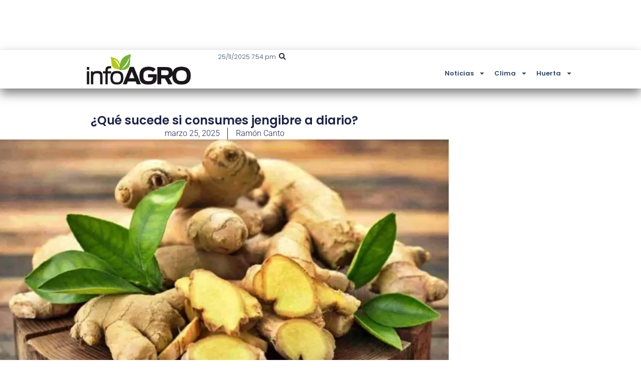

--- FILE ---
content_type: text/html; charset=UTF-8
request_url: https://infoagro.com.ar/que-sucede-si-consumes-jengibre-a-diario/
body_size: 17810
content:
<!doctype html>
<html lang="es">
<head>
	<meta charset="UTF-8">
	<meta name="viewport" content="width=device-width, initial-scale=1">
	<link rel="profile" href="https://gmpg.org/xfn/11">
	<meta name='robots' content='index, follow, max-image-preview:large, max-snippet:-1, max-video-preview:-1' />
	<style>img:is([sizes="auto" i], [sizes^="auto," i]) { contain-intrinsic-size: 3000px 1500px }</style>
	<!-- Etiqueta de Google (gtag.js) modo de consentimiento dataLayer añadido por Site Kit -->
<script id="google_gtagjs-js-consent-mode-data-layer">
window.dataLayer = window.dataLayer || [];function gtag(){dataLayer.push(arguments);}
gtag('consent', 'default', {"ad_personalization":"denied","ad_storage":"denied","ad_user_data":"denied","analytics_storage":"denied","functionality_storage":"denied","security_storage":"denied","personalization_storage":"denied","region":["AT","BE","BG","CH","CY","CZ","DE","DK","EE","ES","FI","FR","GB","GR","HR","HU","IE","IS","IT","LI","LT","LU","LV","MT","NL","NO","PL","PT","RO","SE","SI","SK"],"wait_for_update":500});
window._googlesitekitConsentCategoryMap = {"statistics":["analytics_storage"],"marketing":["ad_storage","ad_user_data","ad_personalization"],"functional":["functionality_storage","security_storage"],"preferences":["personalization_storage"]};
window._googlesitekitConsents = {"ad_personalization":"denied","ad_storage":"denied","ad_user_data":"denied","analytics_storage":"denied","functionality_storage":"denied","security_storage":"denied","personalization_storage":"denied","region":["AT","BE","BG","CH","CY","CZ","DE","DK","EE","ES","FI","FR","GB","GR","HR","HU","IE","IS","IT","LI","LT","LU","LV","MT","NL","NO","PL","PT","RO","SE","SI","SK"],"wait_for_update":500};
</script>
<!-- Fin de la etiqueta Google (gtag.js) modo de consentimiento dataLayer añadido por Site Kit -->

	<!-- This site is optimized with the Yoast SEO plugin v26.2 - https://yoast.com/wordpress/plugins/seo/ -->
	<title>¿Qué sucede si consumes jengibre a diario? - Infoagro</title>
	<link rel="canonical" href="https://infoagro.com.ar/que-sucede-si-consumes-jengibre-a-diario/" />
	<meta property="og:locale" content="es_ES" />
	<meta property="og:type" content="article" />
	<meta property="og:title" content="¿Qué sucede si consumes jengibre a diario? - Infoagro" />
	<meta property="og:description" content="Si existe un alimento que aporta muchos beneficios para la salud es el jengibre, esta raíz tiene un sabor particular, algo picante y con un aroma muy atractivo. Se puede consumir en comidas y también en infusiones. ¿Qué sucede si lo consumes diariamente? Cuando queremos darle un toque especial a las comidas acudimos a ciertos [&hellip;]" />
	<meta property="og:url" content="https://infoagro.com.ar/que-sucede-si-consumes-jengibre-a-diario/" />
	<meta property="og:site_name" content="Infoagro" />
	<meta property="article:publisher" content="https://www.facebook.com/infoagroAR" />
	<meta property="article:published_time" content="2025-03-25T23:00:00+00:00" />
	<meta property="og:image" content="https://infoagro.com.ar/wp-content/uploads/2021/04/siembra-de-jengibre-w.jpg" />
	<meta property="og:image:width" content="900" />
	<meta property="og:image:height" content="539" />
	<meta property="og:image:type" content="image/jpeg" />
	<meta name="author" content="Ramón Canto" />
	<meta name="twitter:card" content="summary_large_image" />
	<script type="application/ld+json" class="yoast-schema-graph">{"@context":"https://schema.org","@graph":[{"@type":"Article","@id":"https://infoagro.com.ar/que-sucede-si-consumes-jengibre-a-diario/#article","isPartOf":{"@id":"https://infoagro.com.ar/que-sucede-si-consumes-jengibre-a-diario/"},"author":{"name":"Ramón Canto","@id":"https://infoagro.com.ar/#/schema/person/48a77596e13d3383f917f83664a3bde3"},"headline":"¿Qué sucede si consumes jengibre a diario?","datePublished":"2025-03-25T23:00:00+00:00","mainEntityOfPage":{"@id":"https://infoagro.com.ar/que-sucede-si-consumes-jengibre-a-diario/"},"wordCount":568,"commentCount":3,"publisher":{"@id":"https://infoagro.com.ar/#organization"},"image":{"@id":"https://infoagro.com.ar/que-sucede-si-consumes-jengibre-a-diario/#primaryimage"},"thumbnailUrl":"https://infoagro.com.ar/wp-content/uploads/2021/04/siembra-de-jengibre-w.jpg","keywords":["alimentos","infusión","jengibre","salud"],"articleSection":["Alimentos","Salud"],"inLanguage":"es","potentialAction":[{"@type":"CommentAction","name":"Comment","target":["https://infoagro.com.ar/que-sucede-si-consumes-jengibre-a-diario/#respond"]}],"copyrightYear":"2025","copyrightHolder":{"@id":"https://infoagro.com.ar/#organization"}},{"@type":"WebPage","@id":"https://infoagro.com.ar/que-sucede-si-consumes-jengibre-a-diario/","url":"https://infoagro.com.ar/que-sucede-si-consumes-jengibre-a-diario/","name":"¿Qué sucede si consumes jengibre a diario? - Infoagro","isPartOf":{"@id":"https://infoagro.com.ar/#website"},"primaryImageOfPage":{"@id":"https://infoagro.com.ar/que-sucede-si-consumes-jengibre-a-diario/#primaryimage"},"image":{"@id":"https://infoagro.com.ar/que-sucede-si-consumes-jengibre-a-diario/#primaryimage"},"thumbnailUrl":"https://infoagro.com.ar/wp-content/uploads/2021/04/siembra-de-jengibre-w.jpg","datePublished":"2025-03-25T23:00:00+00:00","breadcrumb":{"@id":"https://infoagro.com.ar/que-sucede-si-consumes-jengibre-a-diario/#breadcrumb"},"inLanguage":"es","potentialAction":[{"@type":"ReadAction","target":["https://infoagro.com.ar/que-sucede-si-consumes-jengibre-a-diario/"]}]},{"@type":"ImageObject","inLanguage":"es","@id":"https://infoagro.com.ar/que-sucede-si-consumes-jengibre-a-diario/#primaryimage","url":"https://infoagro.com.ar/wp-content/uploads/2021/04/siembra-de-jengibre-w.jpg","contentUrl":"https://infoagro.com.ar/wp-content/uploads/2021/04/siembra-de-jengibre-w.jpg","width":900,"height":539},{"@type":"BreadcrumbList","@id":"https://infoagro.com.ar/que-sucede-si-consumes-jengibre-a-diario/#breadcrumb","itemListElement":[{"@type":"ListItem","position":1,"name":"Portada","item":"https://infoagro.com.ar/"},{"@type":"ListItem","position":2,"name":"¿Qué sucede si consumes jengibre a diario?"}]},{"@type":"WebSite","@id":"https://infoagro.com.ar/#website","url":"https://infoagro.com.ar/","name":"Infoagro","description":"Agricultura, ganadería, cultivos, todo lo relacionado con el campo","publisher":{"@id":"https://infoagro.com.ar/#organization"},"potentialAction":[{"@type":"SearchAction","target":{"@type":"EntryPoint","urlTemplate":"https://infoagro.com.ar/?s={search_term_string}"},"query-input":{"@type":"PropertyValueSpecification","valueRequired":true,"valueName":"search_term_string"}}],"inLanguage":"es"},{"@type":"Organization","@id":"https://infoagro.com.ar/#organization","name":"Almendra Contenidos Digitales SAS","url":"https://infoagro.com.ar/","logo":{"@type":"ImageObject","inLanguage":"es","@id":"https://infoagro.com.ar/#/schema/logo/image/","url":"https://infoagro.com.ar/wp-content/uploads/2022/08/profile-image-ig-page-infoagro.ar_.jpg","contentUrl":"https://infoagro.com.ar/wp-content/uploads/2022/08/profile-image-ig-page-infoagro.ar_.jpg","width":300,"height":300,"caption":"Almendra Contenidos Digitales SAS"},"image":{"@id":"https://infoagro.com.ar/#/schema/logo/image/"},"sameAs":["https://www.facebook.com/infoagroAR"]},{"@type":"Person","@id":"https://infoagro.com.ar/#/schema/person/48a77596e13d3383f917f83664a3bde3","name":"Ramón Canto"}]}</script>
	<!-- / Yoast SEO plugin. -->


<link rel='dns-prefetch' href='//www.googletagmanager.com' />

<link rel='stylesheet' id='wp-block-library-css' href='https://infoagro.com.ar/wp-includes/css/dist/block-library/style.min.css?ver=6.8.3' media='all' />
<style id='global-styles-inline-css'>
:root{--wp--preset--aspect-ratio--square: 1;--wp--preset--aspect-ratio--4-3: 4/3;--wp--preset--aspect-ratio--3-4: 3/4;--wp--preset--aspect-ratio--3-2: 3/2;--wp--preset--aspect-ratio--2-3: 2/3;--wp--preset--aspect-ratio--16-9: 16/9;--wp--preset--aspect-ratio--9-16: 9/16;--wp--preset--color--black: #000000;--wp--preset--color--cyan-bluish-gray: #abb8c3;--wp--preset--color--white: #ffffff;--wp--preset--color--pale-pink: #f78da7;--wp--preset--color--vivid-red: #cf2e2e;--wp--preset--color--luminous-vivid-orange: #ff6900;--wp--preset--color--luminous-vivid-amber: #fcb900;--wp--preset--color--light-green-cyan: #7bdcb5;--wp--preset--color--vivid-green-cyan: #00d084;--wp--preset--color--pale-cyan-blue: #8ed1fc;--wp--preset--color--vivid-cyan-blue: #0693e3;--wp--preset--color--vivid-purple: #9b51e0;--wp--preset--gradient--vivid-cyan-blue-to-vivid-purple: linear-gradient(135deg,rgba(6,147,227,1) 0%,rgb(155,81,224) 100%);--wp--preset--gradient--light-green-cyan-to-vivid-green-cyan: linear-gradient(135deg,rgb(122,220,180) 0%,rgb(0,208,130) 100%);--wp--preset--gradient--luminous-vivid-amber-to-luminous-vivid-orange: linear-gradient(135deg,rgba(252,185,0,1) 0%,rgba(255,105,0,1) 100%);--wp--preset--gradient--luminous-vivid-orange-to-vivid-red: linear-gradient(135deg,rgba(255,105,0,1) 0%,rgb(207,46,46) 100%);--wp--preset--gradient--very-light-gray-to-cyan-bluish-gray: linear-gradient(135deg,rgb(238,238,238) 0%,rgb(169,184,195) 100%);--wp--preset--gradient--cool-to-warm-spectrum: linear-gradient(135deg,rgb(74,234,220) 0%,rgb(151,120,209) 20%,rgb(207,42,186) 40%,rgb(238,44,130) 60%,rgb(251,105,98) 80%,rgb(254,248,76) 100%);--wp--preset--gradient--blush-light-purple: linear-gradient(135deg,rgb(255,206,236) 0%,rgb(152,150,240) 100%);--wp--preset--gradient--blush-bordeaux: linear-gradient(135deg,rgb(254,205,165) 0%,rgb(254,45,45) 50%,rgb(107,0,62) 100%);--wp--preset--gradient--luminous-dusk: linear-gradient(135deg,rgb(255,203,112) 0%,rgb(199,81,192) 50%,rgb(65,88,208) 100%);--wp--preset--gradient--pale-ocean: linear-gradient(135deg,rgb(255,245,203) 0%,rgb(182,227,212) 50%,rgb(51,167,181) 100%);--wp--preset--gradient--electric-grass: linear-gradient(135deg,rgb(202,248,128) 0%,rgb(113,206,126) 100%);--wp--preset--gradient--midnight: linear-gradient(135deg,rgb(2,3,129) 0%,rgb(40,116,252) 100%);--wp--preset--font-size--small: 13px;--wp--preset--font-size--medium: 20px;--wp--preset--font-size--large: 36px;--wp--preset--font-size--x-large: 42px;--wp--preset--spacing--20: 0.44rem;--wp--preset--spacing--30: 0.67rem;--wp--preset--spacing--40: 1rem;--wp--preset--spacing--50: 1.5rem;--wp--preset--spacing--60: 2.25rem;--wp--preset--spacing--70: 3.38rem;--wp--preset--spacing--80: 5.06rem;--wp--preset--shadow--natural: 6px 6px 9px rgba(0, 0, 0, 0.2);--wp--preset--shadow--deep: 12px 12px 50px rgba(0, 0, 0, 0.4);--wp--preset--shadow--sharp: 6px 6px 0px rgba(0, 0, 0, 0.2);--wp--preset--shadow--outlined: 6px 6px 0px -3px rgba(255, 255, 255, 1), 6px 6px rgba(0, 0, 0, 1);--wp--preset--shadow--crisp: 6px 6px 0px rgba(0, 0, 0, 1);}:root { --wp--style--global--content-size: 800px;--wp--style--global--wide-size: 1200px; }:where(body) { margin: 0; }.wp-site-blocks > .alignleft { float: left; margin-right: 2em; }.wp-site-blocks > .alignright { float: right; margin-left: 2em; }.wp-site-blocks > .aligncenter { justify-content: center; margin-left: auto; margin-right: auto; }:where(.wp-site-blocks) > * { margin-block-start: 24px; margin-block-end: 0; }:where(.wp-site-blocks) > :first-child { margin-block-start: 0; }:where(.wp-site-blocks) > :last-child { margin-block-end: 0; }:root { --wp--style--block-gap: 24px; }:root :where(.is-layout-flow) > :first-child{margin-block-start: 0;}:root :where(.is-layout-flow) > :last-child{margin-block-end: 0;}:root :where(.is-layout-flow) > *{margin-block-start: 24px;margin-block-end: 0;}:root :where(.is-layout-constrained) > :first-child{margin-block-start: 0;}:root :where(.is-layout-constrained) > :last-child{margin-block-end: 0;}:root :where(.is-layout-constrained) > *{margin-block-start: 24px;margin-block-end: 0;}:root :where(.is-layout-flex){gap: 24px;}:root :where(.is-layout-grid){gap: 24px;}.is-layout-flow > .alignleft{float: left;margin-inline-start: 0;margin-inline-end: 2em;}.is-layout-flow > .alignright{float: right;margin-inline-start: 2em;margin-inline-end: 0;}.is-layout-flow > .aligncenter{margin-left: auto !important;margin-right: auto !important;}.is-layout-constrained > .alignleft{float: left;margin-inline-start: 0;margin-inline-end: 2em;}.is-layout-constrained > .alignright{float: right;margin-inline-start: 2em;margin-inline-end: 0;}.is-layout-constrained > .aligncenter{margin-left: auto !important;margin-right: auto !important;}.is-layout-constrained > :where(:not(.alignleft):not(.alignright):not(.alignfull)){max-width: var(--wp--style--global--content-size);margin-left: auto !important;margin-right: auto !important;}.is-layout-constrained > .alignwide{max-width: var(--wp--style--global--wide-size);}body .is-layout-flex{display: flex;}.is-layout-flex{flex-wrap: wrap;align-items: center;}.is-layout-flex > :is(*, div){margin: 0;}body .is-layout-grid{display: grid;}.is-layout-grid > :is(*, div){margin: 0;}body{padding-top: 0px;padding-right: 0px;padding-bottom: 0px;padding-left: 0px;}a:where(:not(.wp-element-button)){text-decoration: underline;}:root :where(.wp-element-button, .wp-block-button__link){background-color: #32373c;border-width: 0;color: #fff;font-family: inherit;font-size: inherit;line-height: inherit;padding: calc(0.667em + 2px) calc(1.333em + 2px);text-decoration: none;}.has-black-color{color: var(--wp--preset--color--black) !important;}.has-cyan-bluish-gray-color{color: var(--wp--preset--color--cyan-bluish-gray) !important;}.has-white-color{color: var(--wp--preset--color--white) !important;}.has-pale-pink-color{color: var(--wp--preset--color--pale-pink) !important;}.has-vivid-red-color{color: var(--wp--preset--color--vivid-red) !important;}.has-luminous-vivid-orange-color{color: var(--wp--preset--color--luminous-vivid-orange) !important;}.has-luminous-vivid-amber-color{color: var(--wp--preset--color--luminous-vivid-amber) !important;}.has-light-green-cyan-color{color: var(--wp--preset--color--light-green-cyan) !important;}.has-vivid-green-cyan-color{color: var(--wp--preset--color--vivid-green-cyan) !important;}.has-pale-cyan-blue-color{color: var(--wp--preset--color--pale-cyan-blue) !important;}.has-vivid-cyan-blue-color{color: var(--wp--preset--color--vivid-cyan-blue) !important;}.has-vivid-purple-color{color: var(--wp--preset--color--vivid-purple) !important;}.has-black-background-color{background-color: var(--wp--preset--color--black) !important;}.has-cyan-bluish-gray-background-color{background-color: var(--wp--preset--color--cyan-bluish-gray) !important;}.has-white-background-color{background-color: var(--wp--preset--color--white) !important;}.has-pale-pink-background-color{background-color: var(--wp--preset--color--pale-pink) !important;}.has-vivid-red-background-color{background-color: var(--wp--preset--color--vivid-red) !important;}.has-luminous-vivid-orange-background-color{background-color: var(--wp--preset--color--luminous-vivid-orange) !important;}.has-luminous-vivid-amber-background-color{background-color: var(--wp--preset--color--luminous-vivid-amber) !important;}.has-light-green-cyan-background-color{background-color: var(--wp--preset--color--light-green-cyan) !important;}.has-vivid-green-cyan-background-color{background-color: var(--wp--preset--color--vivid-green-cyan) !important;}.has-pale-cyan-blue-background-color{background-color: var(--wp--preset--color--pale-cyan-blue) !important;}.has-vivid-cyan-blue-background-color{background-color: var(--wp--preset--color--vivid-cyan-blue) !important;}.has-vivid-purple-background-color{background-color: var(--wp--preset--color--vivid-purple) !important;}.has-black-border-color{border-color: var(--wp--preset--color--black) !important;}.has-cyan-bluish-gray-border-color{border-color: var(--wp--preset--color--cyan-bluish-gray) !important;}.has-white-border-color{border-color: var(--wp--preset--color--white) !important;}.has-pale-pink-border-color{border-color: var(--wp--preset--color--pale-pink) !important;}.has-vivid-red-border-color{border-color: var(--wp--preset--color--vivid-red) !important;}.has-luminous-vivid-orange-border-color{border-color: var(--wp--preset--color--luminous-vivid-orange) !important;}.has-luminous-vivid-amber-border-color{border-color: var(--wp--preset--color--luminous-vivid-amber) !important;}.has-light-green-cyan-border-color{border-color: var(--wp--preset--color--light-green-cyan) !important;}.has-vivid-green-cyan-border-color{border-color: var(--wp--preset--color--vivid-green-cyan) !important;}.has-pale-cyan-blue-border-color{border-color: var(--wp--preset--color--pale-cyan-blue) !important;}.has-vivid-cyan-blue-border-color{border-color: var(--wp--preset--color--vivid-cyan-blue) !important;}.has-vivid-purple-border-color{border-color: var(--wp--preset--color--vivid-purple) !important;}.has-vivid-cyan-blue-to-vivid-purple-gradient-background{background: var(--wp--preset--gradient--vivid-cyan-blue-to-vivid-purple) !important;}.has-light-green-cyan-to-vivid-green-cyan-gradient-background{background: var(--wp--preset--gradient--light-green-cyan-to-vivid-green-cyan) !important;}.has-luminous-vivid-amber-to-luminous-vivid-orange-gradient-background{background: var(--wp--preset--gradient--luminous-vivid-amber-to-luminous-vivid-orange) !important;}.has-luminous-vivid-orange-to-vivid-red-gradient-background{background: var(--wp--preset--gradient--luminous-vivid-orange-to-vivid-red) !important;}.has-very-light-gray-to-cyan-bluish-gray-gradient-background{background: var(--wp--preset--gradient--very-light-gray-to-cyan-bluish-gray) !important;}.has-cool-to-warm-spectrum-gradient-background{background: var(--wp--preset--gradient--cool-to-warm-spectrum) !important;}.has-blush-light-purple-gradient-background{background: var(--wp--preset--gradient--blush-light-purple) !important;}.has-blush-bordeaux-gradient-background{background: var(--wp--preset--gradient--blush-bordeaux) !important;}.has-luminous-dusk-gradient-background{background: var(--wp--preset--gradient--luminous-dusk) !important;}.has-pale-ocean-gradient-background{background: var(--wp--preset--gradient--pale-ocean) !important;}.has-electric-grass-gradient-background{background: var(--wp--preset--gradient--electric-grass) !important;}.has-midnight-gradient-background{background: var(--wp--preset--gradient--midnight) !important;}.has-small-font-size{font-size: var(--wp--preset--font-size--small) !important;}.has-medium-font-size{font-size: var(--wp--preset--font-size--medium) !important;}.has-large-font-size{font-size: var(--wp--preset--font-size--large) !important;}.has-x-large-font-size{font-size: var(--wp--preset--font-size--x-large) !important;}
:root :where(.wp-block-pullquote){font-size: 1.5em;line-height: 1.6;}
</style>
<link rel='stylesheet' id='hello-elementor-css' href='https://infoagro.com.ar/wp-content/themes/hello-elementor/assets/css/reset.css?ver=3.4.5' media='all' />
<link rel='stylesheet' id='hello-elementor-theme-style-css' href='https://infoagro.com.ar/wp-content/themes/hello-elementor/assets/css/theme.css?ver=3.4.5' media='all' />
<link rel='stylesheet' id='hello-elementor-header-footer-css' href='https://infoagro.com.ar/wp-content/themes/hello-elementor/assets/css/header-footer.css?ver=3.4.5' media='all' />
<link rel='stylesheet' id='elementor-frontend-css' href='https://infoagro.com.ar/wp-content/plugins/elementor/assets/css/frontend.min.css?ver=3.32.5' media='all' />
<link rel='stylesheet' id='elementor-post-678084-css' href='https://infoagro.com.ar/wp-content/uploads/elementor/css/post-678084.css?ver=1764047777' media='all' />
<link rel='stylesheet' id='widget-image-css' href='https://infoagro.com.ar/wp-content/plugins/elementor/assets/css/widget-image.min.css?ver=3.32.5' media='all' />
<link rel='stylesheet' id='widget-search-form-css' href='https://infoagro.com.ar/wp-content/plugins/elementor-pro/assets/css/widget-search-form.min.css?ver=3.32.3' media='all' />
<link rel='stylesheet' id='widget-nav-menu-css' href='https://infoagro.com.ar/wp-content/plugins/elementor-pro/assets/css/widget-nav-menu.min.css?ver=3.32.3' media='all' />
<link rel='stylesheet' id='e-sticky-css' href='https://infoagro.com.ar/wp-content/plugins/elementor-pro/assets/css/modules/sticky.min.css?ver=3.32.3' media='all' />
<link rel='stylesheet' id='widget-heading-css' href='https://infoagro.com.ar/wp-content/plugins/elementor/assets/css/widget-heading.min.css?ver=3.32.5' media='all' />
<link rel='stylesheet' id='widget-post-info-css' href='https://infoagro.com.ar/wp-content/plugins/elementor-pro/assets/css/widget-post-info.min.css?ver=3.32.3' media='all' />
<link rel='stylesheet' id='widget-icon-list-css' href='https://infoagro.com.ar/wp-content/plugins/elementor/assets/css/widget-icon-list.min.css?ver=3.32.5' media='all' />
<link rel='stylesheet' id='widget-post-navigation-css' href='https://infoagro.com.ar/wp-content/plugins/elementor-pro/assets/css/widget-post-navigation.min.css?ver=3.32.3' media='all' />
<link rel='stylesheet' id='widget-share-buttons-css' href='https://infoagro.com.ar/wp-content/plugins/elementor-pro/assets/css/widget-share-buttons.min.css?ver=3.32.3' media='all' />
<link rel='stylesheet' id='e-apple-webkit-css' href='https://infoagro.com.ar/wp-content/plugins/elementor/assets/css/conditionals/apple-webkit.min.css?ver=3.32.5' media='all' />
<link rel='stylesheet' id='widget-call-to-action-css' href='https://infoagro.com.ar/wp-content/plugins/elementor-pro/assets/css/widget-call-to-action.min.css?ver=3.32.3' media='all' />
<link rel='stylesheet' id='e-transitions-css' href='https://infoagro.com.ar/wp-content/plugins/elementor-pro/assets/css/conditionals/transitions.min.css?ver=3.32.3' media='all' />
<link rel='stylesheet' id='widget-posts-css' href='https://infoagro.com.ar/wp-content/plugins/elementor-pro/assets/css/widget-posts.min.css?ver=3.32.3' media='all' />
<link rel='stylesheet' id='elementor-post-678106-css' href='https://infoagro.com.ar/wp-content/uploads/elementor/css/post-678106.css?ver=1764047777' media='all' />
<link rel='stylesheet' id='elementor-post-678111-css' href='https://infoagro.com.ar/wp-content/uploads/elementor/css/post-678111.css?ver=1764047777' media='all' />
<link rel='stylesheet' id='elementor-post-678095-css' href='https://infoagro.com.ar/wp-content/uploads/elementor/css/post-678095.css?ver=1764047844' media='all' />
<link rel='stylesheet' id='eael-general-css' href='https://infoagro.com.ar/wp-content/plugins/essential-addons-for-elementor-lite/assets/front-end/css/view/general.min.css?ver=6.4.0' media='all' />
<link rel='stylesheet' id='elementor-gf-local-poppins-css' href='https://infoagro.com.ar/wp-content/uploads/elementor/google-fonts/css/poppins.css?ver=1743188317' media='all' />
<link rel='stylesheet' id='elementor-gf-local-roboto-css' href='https://infoagro.com.ar/wp-content/uploads/elementor/google-fonts/css/roboto.css?ver=1743188346' media='all' />
<script src="https://infoagro.com.ar/wp-includes/js/jquery/jquery.min.js?ver=3.7.1" id="jquery-core-js"></script>
<script src="https://infoagro.com.ar/wp-includes/js/jquery/jquery-migrate.min.js?ver=3.4.1" id="jquery-migrate-js"></script>

<!-- Fragmento de código de la etiqueta de Google (gtag.js) añadida por Site Kit -->
<!-- Fragmento de código de Google Analytics añadido por Site Kit -->
<script src="https://www.googletagmanager.com/gtag/js?id=GT-5MCJ68" id="google_gtagjs-js" async></script>
<script id="google_gtagjs-js-after">
window.dataLayer = window.dataLayer || [];function gtag(){dataLayer.push(arguments);}
gtag("set","linker",{"domains":["infoagro.com.ar"]});
gtag("js", new Date());
gtag("set", "developer_id.dZTNiMT", true);
gtag("config", "GT-5MCJ68", {"googlesitekit_post_date":"20250325","googlesitekit_post_author":"Ram\u00f3n Canto"});
</script>
<meta name="generator" content="Site Kit by Google 1.166.0" /><!-- Generated by Jetpack Social -->
<meta property="og:title" content="¿Qué sucede si consumes jengibre a diario?">
<meta property="og:url" content="https://infoagro.com.ar/que-sucede-si-consumes-jengibre-a-diario/">
<meta property="og:description" content="Si existe un alimento que aporta muchos beneficios para la salud es el jengibre, esta raíz tiene un sabor particular, algo picante y con un aroma muy atractivo. Se puede consumir en comidas y tamb…">
<meta property="og:image" content="https://infoagro.com.ar/wp-content/uploads/2021/04/siembra-de-jengibre-w.jpg">
<meta property="og:image:width" content="900">
<meta property="og:image:height" content="539">
<meta name="twitter:image" content="https://infoagro.com.ar/wp-content/uploads/2021/04/siembra-de-jengibre-w.jpg">
<meta name="twitter:card" content="summary_large_image">
<!-- / Jetpack Social -->
<meta name="generator" content="Elementor 3.32.5; features: e_font_icon_svg, additional_custom_breakpoints; settings: css_print_method-external, google_font-enabled, font_display-swap">
<script async src="https://securepubads.g.doubleclick.net/tag/js/gpt.js"></script>
<script>
window.googletag = window.googletag || {cmd: []};
googletag.cmd.push(function() {
googletag.defineSlot('/21629884696/IA-001', [300, 250], 'div-gpt-ad-1721607090530-1').addService(googletag.pubads());
googletag.defineSlot('/21629884696/IA-002', [300, 250], 'div-gpt-ad-1721607090530-2').addService(googletag.pubads());
googletag.defineSlot('/21629884696/IA-003', [[300, 250], [300, 150], [300, 300], [300, 75], [300, 100], [300, 50]], 'div-gpt-ad-1721607090530-3').addService(googletag.pubads());
googletag.defineSlot('/21629884696/IA-004', [[300, 250], 'fluid', [300, 50], [300, 75], [300, 100], [300, 150]], 'div-gpt-ad-1721607090530-4').addService(googletag.pubads());
googletag.defineSlot('/21629884696/IA-005', [950, 100], 'div-gpt-ad-1721607090530-5').addService(googletag.pubads());
googletag.defineSlot('/21629884696/IA-006', [300, 150], 'div-gpt-ad-1721607090530-6').addService(googletag.pubads());
googletag.defineSlot('/21629884696/IA-008', ['fluid'], 'div-gpt-ad-1728748571568-0').addService(googletag.pubads());
googletag.pubads().enableSingleRequest();
googletag.pubads().collapseEmptyDivs();
googletag.enableServices();
  });
</script>
<style>.wp-block-button .wp-block-button__link {background-color:#0EAA32!important; color:#fff!important;}</style>
			<style>
				.e-con.e-parent:nth-of-type(n+4):not(.e-lazyloaded):not(.e-no-lazyload),
				.e-con.e-parent:nth-of-type(n+4):not(.e-lazyloaded):not(.e-no-lazyload) * {
					background-image: none !important;
				}
				@media screen and (max-height: 1024px) {
					.e-con.e-parent:nth-of-type(n+3):not(.e-lazyloaded):not(.e-no-lazyload),
					.e-con.e-parent:nth-of-type(n+3):not(.e-lazyloaded):not(.e-no-lazyload) * {
						background-image: none !important;
					}
				}
				@media screen and (max-height: 640px) {
					.e-con.e-parent:nth-of-type(n+2):not(.e-lazyloaded):not(.e-no-lazyload),
					.e-con.e-parent:nth-of-type(n+2):not(.e-lazyloaded):not(.e-no-lazyload) * {
						background-image: none !important;
					}
				}
			</style>
			<link rel="icon" href="https://infoagro.com.ar/wp-content/uploads/2022/06/IA-icono-150x150.png" sizes="32x32" />
<link rel="icon" href="https://infoagro.com.ar/wp-content/uploads/2022/06/IA-icono.png" sizes="192x192" />
<link rel="apple-touch-icon" href="https://infoagro.com.ar/wp-content/uploads/2022/06/IA-icono.png" />
<meta name="msapplication-TileImage" content="https://infoagro.com.ar/wp-content/uploads/2022/06/IA-icono.png" />
</head>
<body class="wp-singular post-template-default single single-post postid-57845 single-format-standard wp-custom-logo wp-embed-responsive wp-theme-hello-elementor eio-default hello-elementor-default elementor-default elementor-kit-678084 elementor-page-678095">


<a class="skip-link screen-reader-text" href="#content">Ir al contenido</a>

		<header data-elementor-type="header" data-elementor-id="678106" class="elementor elementor-678106 elementor-location-header" data-elementor-post-type="elementor_library">
			<div class="elementor-element elementor-element-447d54f e-con-full e-flex e-con e-parent" data-id="447d54f" data-element_type="container" id="ads-head" data-settings="{&quot;background_background&quot;:&quot;classic&quot;}">
				<div class="elementor-element elementor-element-353d1f4 elementor-hidden-mobile elementor-widget elementor-widget-html" data-id="353d1f4" data-element_type="widget" data-widget_type="html.default">
				<div class="elementor-widget-container">
					<!-- /21629884696/IA-005 -->
<div id='div-gpt-ad-1721607090530-5' style='min-width: 950px; min-height: 100px;'>
  <script>
    googletag.cmd.push(function() { googletag.display('div-gpt-ad-1721607090530-5'); });
  </script>
</div>				</div>
				</div>
				<div class="elementor-element elementor-element-40777ea elementor-hidden-desktop elementor-hidden-tablet elementor-widget elementor-widget-html" data-id="40777ea" data-element_type="widget" data-widget_type="html.default">
				<div class="elementor-widget-container">
					<!-- /21629884696/IA-006 -->
<div id='div-gpt-ad-1721607090530-6' style='min-width: 300px; min-height: 100px;'>
  <script>
    googletag.cmd.push(function() { googletag.display('div-gpt-ad-1728833450999-6'); });
  </script>
</div>				</div>
				</div>
				</div>
		<div class="elementor-element elementor-element-c16664c e-con-full e-flex e-con e-parent" data-id="c16664c" data-element_type="container" data-settings="{&quot;background_background&quot;:&quot;classic&quot;,&quot;sticky&quot;:&quot;top&quot;,&quot;sticky_on&quot;:[&quot;desktop&quot;,&quot;tablet&quot;,&quot;mobile&quot;],&quot;sticky_offset&quot;:0,&quot;sticky_effects_offset&quot;:0,&quot;sticky_anchor_link_offset&quot;:0}">
		<div class="elementor-element elementor-element-d26bd85 e-con-full e-flex e-con e-child" data-id="d26bd85" data-element_type="container">
		<div class="elementor-element elementor-element-4a285e7 e-con-full e-flex e-con e-child" data-id="4a285e7" data-element_type="container" data-settings="{&quot;background_background&quot;:&quot;classic&quot;}">
		<div class="elementor-element elementor-element-70f65d2 e-con-full e-flex e-con e-child" data-id="70f65d2" data-element_type="container">
				<div class="elementor-element elementor-element-f393730 elementor-widget elementor-widget-theme-site-logo elementor-widget-image" data-id="f393730" data-element_type="widget" data-widget_type="theme-site-logo.default">
				<div class="elementor-widget-container">
											<a href="https://infoagro.com.ar">
			<img width="300" height="109" src="https://infoagro.com.ar/wp-content/uploads/2017/05/IA.png" class="attachment-medium size-medium wp-image-2342" alt="" srcset="https://infoagro.com.ar/wp-content/uploads/2017/05/IA.png 300w, https://infoagro.com.ar/wp-content/uploads/2017/05/IA-150x55.png 150w" sizes="(max-width: 300px) 100vw, 300px" />				</a>
											</div>
				</div>
				</div>
		<div class="elementor-element elementor-element-48fe21d e-con-full e-flex e-con e-child" data-id="48fe21d" data-element_type="container">
		<div class="elementor-element elementor-element-a8b8ae3 e-con-full e-flex e-con e-child" data-id="a8b8ae3" data-element_type="container">
				<div class="elementor-element elementor-element-16c9005 elementor-widget elementor-widget-text-editor" data-id="16c9005" data-element_type="widget" data-widget_type="text-editor.default">
				<div class="elementor-widget-container">
									25/11/2025 7:54 pm								</div>
				</div>
				<div class="elementor-element elementor-element-4051fb1 elementor-search-form--skin-full_screen elementor-widget elementor-widget-search-form" data-id="4051fb1" data-element_type="widget" data-settings="{&quot;skin&quot;:&quot;full_screen&quot;}" data-widget_type="search-form.default">
				<div class="elementor-widget-container">
							<search role="search">
			<form class="elementor-search-form" action="https://infoagro.com.ar" method="get">
												<div class="elementor-search-form__toggle" role="button" tabindex="0" aria-label="Buscar">
					<div class="e-font-icon-svg-container"><svg aria-hidden="true" class="e-font-icon-svg e-fas-search" viewBox="0 0 512 512" xmlns="http://www.w3.org/2000/svg"><path d="M505 442.7L405.3 343c-4.5-4.5-10.6-7-17-7H372c27.6-35.3 44-79.7 44-128C416 93.1 322.9 0 208 0S0 93.1 0 208s93.1 208 208 208c48.3 0 92.7-16.4 128-44v16.3c0 6.4 2.5 12.5 7 17l99.7 99.7c9.4 9.4 24.6 9.4 33.9 0l28.3-28.3c9.4-9.4 9.4-24.6.1-34zM208 336c-70.7 0-128-57.2-128-128 0-70.7 57.2-128 128-128 70.7 0 128 57.2 128 128 0 70.7-57.2 128-128 128z"></path></svg></div>				</div>
								<div class="elementor-search-form__container">
					<label class="elementor-screen-only" for="elementor-search-form-4051fb1">Buscar</label>

					
					<input id="elementor-search-form-4051fb1" placeholder="Buscar..." class="elementor-search-form__input" type="search" name="s" value="">
					
					
										<div class="dialog-lightbox-close-button dialog-close-button" role="button" tabindex="0" aria-label="Cerrar este cuadro de búsqueda.">
						<svg aria-hidden="true" class="e-font-icon-svg e-eicon-close" viewBox="0 0 1000 1000" xmlns="http://www.w3.org/2000/svg"><path d="M742 167L500 408 258 167C246 154 233 150 217 150 196 150 179 158 167 167 154 179 150 196 150 212 150 229 154 242 171 254L408 500 167 742C138 771 138 800 167 829 196 858 225 858 254 829L496 587 738 829C750 842 767 846 783 846 800 846 817 842 829 829 842 817 846 804 846 783 846 767 842 750 829 737L588 500 833 258C863 229 863 200 833 171 804 137 775 137 742 167Z"></path></svg>					</div>
									</div>
			</form>
		</search>
						</div>
				</div>
				</div>
				<div class="elementor-element elementor-element-f0940b1 elementor-nav-menu__align-end elementor-nav-menu--dropdown-tablet elementor-nav-menu__text-align-aside elementor-nav-menu--toggle elementor-nav-menu--burger elementor-widget elementor-widget-nav-menu" data-id="f0940b1" data-element_type="widget" data-settings="{&quot;layout&quot;:&quot;horizontal&quot;,&quot;submenu_icon&quot;:{&quot;value&quot;:&quot;&lt;svg aria-hidden=\&quot;true\&quot; class=\&quot;e-font-icon-svg e-fas-caret-down\&quot; viewBox=\&quot;0 0 320 512\&quot; xmlns=\&quot;http:\/\/www.w3.org\/2000\/svg\&quot;&gt;&lt;path d=\&quot;M31.3 192h257.3c17.8 0 26.7 21.5 14.1 34.1L174.1 354.8c-7.8 7.8-20.5 7.8-28.3 0L17.2 226.1C4.6 213.5 13.5 192 31.3 192z\&quot;&gt;&lt;\/path&gt;&lt;\/svg&gt;&quot;,&quot;library&quot;:&quot;fa-solid&quot;},&quot;toggle&quot;:&quot;burger&quot;}" data-widget_type="nav-menu.default">
				<div class="elementor-widget-container">
								<nav aria-label="Menú" class="elementor-nav-menu--main elementor-nav-menu__container elementor-nav-menu--layout-horizontal e--pointer-underline e--animation-fade">
				<ul id="menu-1-f0940b1" class="elementor-nav-menu"><li class="menu-item menu-item-type-custom menu-item-object-custom menu-item-has-children menu-item-694167"><a href="#" class="elementor-item elementor-item-anchor">Noticias</a>
<ul class="sub-menu elementor-nav-menu--dropdown">
	<li class="menu-item menu-item-type-taxonomy menu-item-object-category menu-item-694168"><a href="https://infoagro.com.ar/agroindustria/" class="elementor-sub-item">Agroindustria</a></li>
	<li class="menu-item menu-item-type-taxonomy menu-item-object-category menu-item-694169"><a href="https://infoagro.com.ar/actualidad/" class="elementor-sub-item">Actualidad</a></li>
	<li class="menu-item menu-item-type-taxonomy menu-item-object-category menu-item-694170"><a href="https://infoagro.com.ar/agricultura/" class="elementor-sub-item">Agricultura</a></li>
	<li class="menu-item menu-item-type-taxonomy menu-item-object-category menu-item-694171"><a href="https://infoagro.com.ar/ambiente/" class="elementor-sub-item">Ambiente</a></li>
	<li class="menu-item menu-item-type-taxonomy menu-item-object-category menu-item-694172"><a href="https://infoagro.com.ar/ganaderia/" class="elementor-sub-item">Ganadería</a></li>
</ul>
</li>
<li class="menu-item menu-item-type-taxonomy menu-item-object-category menu-item-has-children menu-item-694173"><a href="https://infoagro.com.ar/clima/" class="elementor-item">Clima</a>
<ul class="sub-menu elementor-nav-menu--dropdown">
	<li class="menu-item menu-item-type-post_type menu-item-object-page menu-item-694179"><a href="https://infoagro.com.ar/humedad-del-suelo/" class="elementor-sub-item">Humedad del suelo</a></li>
	<li class="menu-item menu-item-type-post_type menu-item-object-page menu-item-694178"><a href="https://infoagro.com.ar/lluvias-de-los-ultimos-7-dias/" class="elementor-sub-item">Lluvias de los últimos 7 días</a></li>
	<li class="menu-item menu-item-type-post_type menu-item-object-page menu-item-694177"><a href="https://infoagro.com.ar/lluvias-del-ultimo-mes/" class="elementor-sub-item">Lluvias del último mes</a></li>
</ul>
</li>
<li class="menu-item menu-item-type-taxonomy menu-item-object-category menu-item-has-children menu-item-694174"><a href="https://infoagro.com.ar/huerta/" class="elementor-item">Huerta</a>
<ul class="sub-menu elementor-nav-menu--dropdown">
	<li class="menu-item menu-item-type-post_type menu-item-object-page menu-item-694175"><a href="https://infoagro.com.ar/calendario-anual-de-siembra/calendario-de-siembra-primavera-verano-en-argentina/" class="elementor-sub-item">Calendario de siembra primavera-verano en Argentina</a></li>
	<li class="menu-item menu-item-type-post_type menu-item-object-page menu-item-694176"><a href="https://infoagro.com.ar/calendario-anual-de-siembra/calendario-de-siembra-otono-invierno-en-argentina/" class="elementor-sub-item">Calendario de siembra otoño-invierno en Argentina</a></li>
</ul>
</li>
</ul>			</nav>
					<div class="elementor-menu-toggle" role="button" tabindex="0" aria-label="Alternar menú" aria-expanded="false">
			<svg aria-hidden="true" role="presentation" class="elementor-menu-toggle__icon--open e-font-icon-svg e-eicon-menu-bar" viewBox="0 0 1000 1000" xmlns="http://www.w3.org/2000/svg"><path d="M104 333H896C929 333 958 304 958 271S929 208 896 208H104C71 208 42 237 42 271S71 333 104 333ZM104 583H896C929 583 958 554 958 521S929 458 896 458H104C71 458 42 487 42 521S71 583 104 583ZM104 833H896C929 833 958 804 958 771S929 708 896 708H104C71 708 42 737 42 771S71 833 104 833Z"></path></svg><svg aria-hidden="true" role="presentation" class="elementor-menu-toggle__icon--close e-font-icon-svg e-eicon-close" viewBox="0 0 1000 1000" xmlns="http://www.w3.org/2000/svg"><path d="M742 167L500 408 258 167C246 154 233 150 217 150 196 150 179 158 167 167 154 179 150 196 150 212 150 229 154 242 171 254L408 500 167 742C138 771 138 800 167 829 196 858 225 858 254 829L496 587 738 829C750 842 767 846 783 846 800 846 817 842 829 829 842 817 846 804 846 783 846 767 842 750 829 737L588 500 833 258C863 229 863 200 833 171 804 137 775 137 742 167Z"></path></svg>		</div>
					<nav class="elementor-nav-menu--dropdown elementor-nav-menu__container" aria-hidden="true">
				<ul id="menu-2-f0940b1" class="elementor-nav-menu"><li class="menu-item menu-item-type-custom menu-item-object-custom menu-item-has-children menu-item-694167"><a href="#" class="elementor-item elementor-item-anchor" tabindex="-1">Noticias</a>
<ul class="sub-menu elementor-nav-menu--dropdown">
	<li class="menu-item menu-item-type-taxonomy menu-item-object-category menu-item-694168"><a href="https://infoagro.com.ar/agroindustria/" class="elementor-sub-item" tabindex="-1">Agroindustria</a></li>
	<li class="menu-item menu-item-type-taxonomy menu-item-object-category menu-item-694169"><a href="https://infoagro.com.ar/actualidad/" class="elementor-sub-item" tabindex="-1">Actualidad</a></li>
	<li class="menu-item menu-item-type-taxonomy menu-item-object-category menu-item-694170"><a href="https://infoagro.com.ar/agricultura/" class="elementor-sub-item" tabindex="-1">Agricultura</a></li>
	<li class="menu-item menu-item-type-taxonomy menu-item-object-category menu-item-694171"><a href="https://infoagro.com.ar/ambiente/" class="elementor-sub-item" tabindex="-1">Ambiente</a></li>
	<li class="menu-item menu-item-type-taxonomy menu-item-object-category menu-item-694172"><a href="https://infoagro.com.ar/ganaderia/" class="elementor-sub-item" tabindex="-1">Ganadería</a></li>
</ul>
</li>
<li class="menu-item menu-item-type-taxonomy menu-item-object-category menu-item-has-children menu-item-694173"><a href="https://infoagro.com.ar/clima/" class="elementor-item" tabindex="-1">Clima</a>
<ul class="sub-menu elementor-nav-menu--dropdown">
	<li class="menu-item menu-item-type-post_type menu-item-object-page menu-item-694179"><a href="https://infoagro.com.ar/humedad-del-suelo/" class="elementor-sub-item" tabindex="-1">Humedad del suelo</a></li>
	<li class="menu-item menu-item-type-post_type menu-item-object-page menu-item-694178"><a href="https://infoagro.com.ar/lluvias-de-los-ultimos-7-dias/" class="elementor-sub-item" tabindex="-1">Lluvias de los últimos 7 días</a></li>
	<li class="menu-item menu-item-type-post_type menu-item-object-page menu-item-694177"><a href="https://infoagro.com.ar/lluvias-del-ultimo-mes/" class="elementor-sub-item" tabindex="-1">Lluvias del último mes</a></li>
</ul>
</li>
<li class="menu-item menu-item-type-taxonomy menu-item-object-category menu-item-has-children menu-item-694174"><a href="https://infoagro.com.ar/huerta/" class="elementor-item" tabindex="-1">Huerta</a>
<ul class="sub-menu elementor-nav-menu--dropdown">
	<li class="menu-item menu-item-type-post_type menu-item-object-page menu-item-694175"><a href="https://infoagro.com.ar/calendario-anual-de-siembra/calendario-de-siembra-primavera-verano-en-argentina/" class="elementor-sub-item" tabindex="-1">Calendario de siembra primavera-verano en Argentina</a></li>
	<li class="menu-item menu-item-type-post_type menu-item-object-page menu-item-694176"><a href="https://infoagro.com.ar/calendario-anual-de-siembra/calendario-de-siembra-otono-invierno-en-argentina/" class="elementor-sub-item" tabindex="-1">Calendario de siembra otoño-invierno en Argentina</a></li>
</ul>
</li>
</ul>			</nav>
						</div>
				</div>
				</div>
				</div>
				</div>
				</div>
				</header>
				<div data-elementor-type="single-post" data-elementor-id="678095" class="elementor elementor-678095 elementor-location-single post-57845 post type-post status-publish format-standard has-post-thumbnail hentry category-alimentos category-salud tag-alimentos tag-infusion tag-jengibre tag-salud" data-elementor-post-type="elementor_library">
			<div class="elementor-element elementor-element-9a5d947 e-flex e-con-boxed e-con e-parent" data-id="9a5d947" data-element_type="container">
					<div class="e-con-inner">
		<div class="elementor-element elementor-element-881fbed e-con-full e-flex e-con e-child" data-id="881fbed" data-element_type="container">
		<div class="elementor-element elementor-element-bd29bc3 e-con-full e-flex e-con e-child" data-id="bd29bc3" data-element_type="container">
				<div class="elementor-element elementor-element-1cd3e68 elementor-widget elementor-widget-theme-post-title elementor-page-title elementor-widget-heading" data-id="1cd3e68" data-element_type="widget" data-widget_type="theme-post-title.default">
				<div class="elementor-widget-container">
					<h1 class="elementor-heading-title elementor-size-default">¿Qué sucede si consumes jengibre a diario?</h1>				</div>
				</div>
				<div class="elementor-element elementor-element-fee7aeb elementor-align-center elementor-widget elementor-widget-post-info" data-id="fee7aeb" data-element_type="widget" data-widget_type="post-info.default">
				<div class="elementor-widget-container">
							<ul class="elementor-inline-items elementor-icon-list-items elementor-post-info">
								<li class="elementor-icon-list-item elementor-repeater-item-7f530f1 elementor-inline-item" itemprop="datePublished">
						<a href="https://infoagro.com.ar/2025/03/25/">
														<span class="elementor-icon-list-text elementor-post-info__item elementor-post-info__item--type-date">
										<time>marzo 25, 2025</time>					</span>
									</a>
				</li>
				<li class="elementor-icon-list-item elementor-repeater-item-6863c75 elementor-inline-item" itemprop="author">
						<a href="https://infoagro.com.ar/author/kaza/">
														<span class="elementor-icon-list-text elementor-post-info__item elementor-post-info__item--type-author">
										Ramón Canto					</span>
									</a>
				</li>
				</ul>
						</div>
				</div>
				</div>
		<div class="elementor-element elementor-element-117c184 e-con-full e-flex e-con e-child" data-id="117c184" data-element_type="container">
				<div class="elementor-element elementor-element-a7ee640 elementor-widget elementor-widget-theme-post-featured-image elementor-widget-image" data-id="a7ee640" data-element_type="widget" data-widget_type="theme-post-featured-image.default">
				<div class="elementor-widget-container">
															<img width="900" height="539" src="https://infoagro.com.ar/wp-content/uploads/2021/04/siembra-de-jengibre-w.jpg" class="attachment-full size-full wp-image-54754" alt="" srcset="https://infoagro.com.ar/wp-content/uploads/2021/04/siembra-de-jengibre-w.jpg 900w, https://infoagro.com.ar/wp-content/uploads/2021/04/siembra-de-jengibre-w-300x180.jpg 300w, https://infoagro.com.ar/wp-content/uploads/2021/04/siembra-de-jengibre-w-768x460.jpg 768w, https://infoagro.com.ar/wp-content/uploads/2021/04/siembra-de-jengibre-w-150x90.jpg 150w, https://infoagro.com.ar/wp-content/uploads/2021/04/siembra-de-jengibre-w-696x417.jpg 696w" sizes="(max-width: 900px) 100vw, 900px" />															</div>
				</div>
				<div class="elementor-element elementor-element-f7ec708 elementor-widget elementor-widget-theme-post-content" data-id="f7ec708" data-element_type="widget" data-widget_type="theme-post-content.default">
				<div class="elementor-widget-container">
					
<p><strong>Si existe un alimento que aporta muchos beneficios para la salud es el jengibre, esta raíz tiene un sabor particular, algo picante y con un aroma muy atractivo. Se puede consumir en comidas y también en infusiones. ¿Qué sucede si lo consumes diariamente?</strong></p>



<p>Cuando queremos darle un toque especial a las comidas acudimos a ciertos condimentos y especias, entre tanta variedad de agregados naturales con los que podemos contar está el jengibre. Desde la antigüedad ya se empleaba esta raíz para darle sabor a distintos platos, pero también para uso medicinal, debido a sus numerosas propiedades, entre estas se puede mencionar<strong> vitaminas, microelementos y aceites esenciales</strong> que tienen un <strong>efecto fortalecedor, tónico y antiinflamatorio sobre el cuerpo.</strong></p>



<p>Con sabor picante, el jengibre se puede consumir de distintas maneras, ya sea<strong> rallado, en trozos o rodajas.</strong> Se puede agregar a guisos, ensaladas, arroces, salsas y también se pueden elaborar infusiones para <strong>tratar ciertos malestares asociados a resfríos y dolores.</strong> En esta nota te vamos a contar y detallar cuales son los beneficios de consumir jengibre a diario:</p>



<p><strong>1.- Controla la acidez estomacal</strong></p>



<p>Esta poderosa raíz ayuda a controlar el <strong>reflujo y la acidez</strong> debido que posee propiedades antiinflamatorias y anti náuseas. Para estos casos, el&nbsp;<strong>jengibre&nbsp;</strong>se puede consumir en infusiones, dos o tres veces al día. </p>



<p><strong>2.- Antiinflamatorio</strong></p>



<p>Una de las propiedades que lo hace muy útil, es que el&nbsp;<strong>jengibre&nbsp;</strong>contiene una sustancia conocida como <strong>gingerol</strong>, la que ayuda a <strong>desinflamar a las articulaciones,</strong> <strong>calma los dolores crónicos </strong>y permite una movilidad mayor.</p>



<p class="has-luminous-vivid-amber-background-color has-background"><strong>Puedes leer: <strong><a href="https://infoagro.com.ar/estas-propiedades-tiene-la-semilla-de-limon/">Propiedades de las semillas de limón</a></strong></strong></p>



<p><strong>3.- Mejora tu piel</strong></p>



<p><strong>El jengibre</strong> <strong>mejora tu piel desde adentro,</strong> ya que es bueno para la digestión, teniendo en cuenta que hay alimentos que permanecen mucho tiempo en tu organismo y se manifiestan en forma de erupción en la piel, o acné, sumado algún otro problema cutáneo. El jengibre evita que esto suceda y mantiene una <strong>piel suave, saludable y bella.</strong></p>



<p><strong>4.- Disminuye probabilidades de cáncer</strong></p>



<p>Otra particularidad que lo hace muy benefico para la salud, es que <strong>el jengibre</strong> se considera una arma poderosa para<strong> reducir el riesgo de contraer algún cáncer digestivo</strong>, ayuda a desinflamar colón e intestino, por lo tanto hay menos riesgo de padecer cáncer.</p>



<p><strong>5.- Dolor de cabeza</strong></p>



<p>Al tener altas propiedades analgésicas, es un gran antidoto si sufres de <strong>dolores de cabeza frecuentes</strong> y muy fuertes, el<strong>&nbsp;jengibre&nbsp;</strong>puede ayudarte a disminuir la intensidad la frecuencia de estos dolores.&nbsp;</p>



<p><strong>6.- Combate infecciones</strong></p>



<p>Como lo mencionamos antes, <strong>el jengibre contiene gingerol, </strong>que es una sustancia que ayuda a <strong>inhibir infecciones </strong>y reduce el riesgo del crecimiento de algunas bacterias. Es muy eficaz para tratar <strong>gingivitis y periodontitis</strong>.</p>



<p><strong>7</strong>&#8211; <strong>Alivia síntomas de resfríos y tos</strong></p>



<p>En este caso, el <strong>jengibre consumido en infusiones caliente</strong>s (rallado o en rodajas) es muy bueno para contrarrestar síntomas<strong> gripales, resfriados, catarros, alergias y tos. </strong>Su aroma y sabor mentolado es ideal para aliviar malestares respiratorios, inclusive el vapor es muy benéfico para despejar vías respiratorias. Normalmente se combina con <strong>miel y limón</strong> para potenciar su efecto. </p>



<p class="has-luminous-vivid-amber-background-color has-background"><strong>Seguir leyendo: <strong><a href="https://infoagro.com.ar/aprende-a-congelar-el-aloe-vera/">Aprendé a congelar el aloe vera</a></strong></strong></p>



<figure class="wp-block-image aligncenter size-full"><img fetchpriority="high" decoding="async" width="873" height="523" src="https://infoagro.com.ar/wp-content/uploads/2017/12/jengibre.jpg" alt="" class="wp-image-6357" srcset="https://infoagro.com.ar/wp-content/uploads/2017/12/jengibre.jpg 873w, https://infoagro.com.ar/wp-content/uploads/2017/12/jengibre-300x180.jpg 300w, https://infoagro.com.ar/wp-content/uploads/2017/12/jengibre-768x460.jpg 768w, https://infoagro.com.ar/wp-content/uploads/2017/12/jengibre-150x90.jpg 150w, https://infoagro.com.ar/wp-content/uploads/2017/12/jengibre-696x417.jpg 696w" sizes="(max-width: 873px) 100vw, 873px" /></figure>



<p></p>



<p>Con información de: <a href="https://www.cocinadelirante.com/" target="_blank" rel="noreferrer noopener nofollow">https://www.cocinadelirante.com/</a></p>



<p></p>
				</div>
				</div>
				<div class="elementor-element elementor-element-e276460 elementor-widget elementor-widget-post-navigation" data-id="e276460" data-element_type="widget" data-widget_type="post-navigation.default">
				<div class="elementor-widget-container">
							<div class="elementor-post-navigation" role="navigation" aria-label="Navegación de la entrada">
			<div class="elementor-post-navigation__prev elementor-post-navigation__link">
				<a href="https://infoagro.com.ar/celebremos-el-dia-mundial-del-clima-este-26-de-marzo/" rel="prev"><span class="elementor-post-navigation__link__prev"><span class="post-navigation__prev--label">Anterior</span></span></a>			</div>
						<div class="elementor-post-navigation__next elementor-post-navigation__link">
				<a href="https://infoagro.com.ar/avance-en-el-desarrollo-de-una-nueva-vacuna-contra-el-virus-de-la-fiebre-aftosa/" rel="next"><span class="elementor-post-navigation__link__next"><span class="post-navigation__next--label">Siguiente</span></span></a>			</div>
		</div>
						</div>
				</div>
		<div class="elementor-element elementor-element-826e212 e-con-full e-flex e-con e-child" data-id="826e212" data-element_type="container">
				<div class="elementor-element elementor-element-551d5c6 elementor-widget elementor-widget-heading" data-id="551d5c6" data-element_type="widget" data-widget_type="heading.default">
				<div class="elementor-widget-container">
					<span class="elementor-heading-title elementor-size-default">Compartir en</span>				</div>
				</div>
				<div class="elementor-element elementor-element-5ea4111 elementor-share-buttons--view-icon elementor-share-buttons--skin-minimal elementor-share-buttons--color-custom elementor-share-buttons--shape-square elementor-grid-0 elementor-widget elementor-widget-share-buttons" data-id="5ea4111" data-element_type="widget" data-widget_type="share-buttons.default">
				<div class="elementor-widget-container">
							<div class="elementor-grid" role="list">
								<div class="elementor-grid-item" role="listitem">
						<div class="elementor-share-btn elementor-share-btn_facebook" role="button" tabindex="0" aria-label="Compartir en facebook">
															<span class="elementor-share-btn__icon">
								<svg aria-hidden="true" class="e-font-icon-svg e-fab-facebook" viewBox="0 0 512 512" xmlns="http://www.w3.org/2000/svg"><path d="M504 256C504 119 393 8 256 8S8 119 8 256c0 123.78 90.69 226.38 209.25 245V327.69h-63V256h63v-54.64c0-62.15 37-96.48 93.67-96.48 27.14 0 55.52 4.84 55.52 4.84v61h-31.28c-30.8 0-40.41 19.12-40.41 38.73V256h68.78l-11 71.69h-57.78V501C413.31 482.38 504 379.78 504 256z"></path></svg>							</span>
																				</div>
					</div>
									<div class="elementor-grid-item" role="listitem">
						<div class="elementor-share-btn elementor-share-btn_twitter" role="button" tabindex="0" aria-label="Compartir en twitter">
															<span class="elementor-share-btn__icon">
								<svg aria-hidden="true" class="e-font-icon-svg e-fab-twitter" viewBox="0 0 512 512" xmlns="http://www.w3.org/2000/svg"><path d="M459.37 151.716c.325 4.548.325 9.097.325 13.645 0 138.72-105.583 298.558-298.558 298.558-59.452 0-114.68-17.219-161.137-47.106 8.447.974 16.568 1.299 25.34 1.299 49.055 0 94.213-16.568 130.274-44.832-46.132-.975-84.792-31.188-98.112-72.772 6.498.974 12.995 1.624 19.818 1.624 9.421 0 18.843-1.3 27.614-3.573-48.081-9.747-84.143-51.98-84.143-102.985v-1.299c13.969 7.797 30.214 12.67 47.431 13.319-28.264-18.843-46.781-51.005-46.781-87.391 0-19.492 5.197-37.36 14.294-52.954 51.655 63.675 129.3 105.258 216.365 109.807-1.624-7.797-2.599-15.918-2.599-24.04 0-57.828 46.782-104.934 104.934-104.934 30.213 0 57.502 12.67 76.67 33.137 23.715-4.548 46.456-13.32 66.599-25.34-7.798 24.366-24.366 44.833-46.132 57.827 21.117-2.273 41.584-8.122 60.426-16.243-14.292 20.791-32.161 39.308-52.628 54.253z"></path></svg>							</span>
																				</div>
					</div>
									<div class="elementor-grid-item" role="listitem">
						<div class="elementor-share-btn elementor-share-btn_linkedin" role="button" tabindex="0" aria-label="Compartir en linkedin">
															<span class="elementor-share-btn__icon">
								<svg aria-hidden="true" class="e-font-icon-svg e-fab-linkedin" viewBox="0 0 448 512" xmlns="http://www.w3.org/2000/svg"><path d="M416 32H31.9C14.3 32 0 46.5 0 64.3v383.4C0 465.5 14.3 480 31.9 480H416c17.6 0 32-14.5 32-32.3V64.3c0-17.8-14.4-32.3-32-32.3zM135.4 416H69V202.2h66.5V416zm-33.2-243c-21.3 0-38.5-17.3-38.5-38.5S80.9 96 102.2 96c21.2 0 38.5 17.3 38.5 38.5 0 21.3-17.2 38.5-38.5 38.5zm282.1 243h-66.4V312c0-24.8-.5-56.7-34.5-56.7-34.6 0-39.9 27-39.9 54.9V416h-66.4V202.2h63.7v29.2h.9c8.9-16.8 30.6-34.5 62.9-34.5 67.2 0 79.7 44.3 79.7 101.9V416z"></path></svg>							</span>
																				</div>
					</div>
						</div>
						</div>
				</div>
				</div>
				</div>
				</div>
		<div class="elementor-element elementor-element-b189caf e-con-full e-flex e-con e-child" data-id="b189caf" data-element_type="container">
				<div class="elementor-element elementor-element-857cdf4 elementor-widget elementor-widget-html" data-id="857cdf4" data-element_type="widget" data-widget_type="html.default">
				<div class="elementor-widget-container">
					<!-- /21629884696/IA-001 -->
<div id='div-gpt-ad-1721607090530-1' style='min-width: 300px; min-height: 250px;'>
  <script>
    googletag.cmd.push(function() { googletag.display('div-gpt-ad-1721607090530-1'); });
  </script>
</div>				</div>
				</div>
				<div class="elementor-element elementor-element-7c4a5e9 elementor-widget elementor-widget-html" data-id="7c4a5e9" data-element_type="widget" data-widget_type="html.default">
				<div class="elementor-widget-container">
					<script async src="https://pagead2.googlesyndication.com/pagead/js/adsbygoogle.js?client=ca-pub-4359188723590561"
     crossorigin="anonymous"></script>
<!-- IA-grafico -->
<ins class="adsbygoogle"
     style="display:inline-block;width:300px;height:250px"
     data-ad-client="ca-pub-4359188723590561"
     data-ad-slot="5953812872"></ins>
<script>
     (adsbygoogle = window.adsbygoogle || []).push({});
</script>				</div>
				</div>
				<div class="elementor-element elementor-element-1cf41bc elementor-widget elementor-widget-html" data-id="1cf41bc" data-element_type="widget" data-widget_type="html.default">
				<div class="elementor-widget-container">
					<!-- /21629884696/IA-002 -->
<div id='div-gpt-ad-1721607090530-2' style='min-width: 300px; min-height: 250px;'>
  <script>
    googletag.cmd.push(function() { googletag.display('div-gpt-ad-1721607090530-2'); });
  </script>
</div>				</div>
				</div>
				<div class="elementor-element elementor-element-f650c12 elementor-widget elementor-widget-html" data-id="f650c12" data-element_type="widget" data-widget_type="html.default">
				<div class="elementor-widget-container">
					<!-- /21629884696/IA-003 -->
<div id='div-gpt-ad-1721607090530-3' style='min-width: 300px; min-height: 50px;'>
  <script>
    googletag.cmd.push(function() { googletag.display('div-gpt-ad-1721607090530-3'); });
  </script>
</div>				</div>
				</div>
				<div class="elementor-element elementor-element-61b94fd elementor-widget elementor-widget-html" data-id="61b94fd" data-element_type="widget" data-widget_type="html.default">
				<div class="elementor-widget-container">
					<!-- /21629884696/IA-004 -->
<div id='div-gpt-ad-1721607090530-4' style='min-width: 300px; min-height: 50px;'>
  <script>
    googletag.cmd.push(function() { googletag.display('div-gpt-ad-1721607090530-4'); });
  </script>
</div>				</div>
				</div>
				<div class="elementor-element elementor-element-54bb877 elementor-widget elementor-widget-html" data-id="54bb877" data-element_type="widget" data-widget_type="html.default">
				<div class="elementor-widget-container">
					<script async src="https://pagead2.googlesyndication.com/pagead/js/adsbygoogle.js?client=ca-pub-4359188723590561"
     crossorigin="anonymous"></script>
<!-- IA-display-adaptable -->
<ins class="adsbygoogle"
     style="display:block"
     data-ad-client="ca-pub-4359188723590561"
     data-ad-slot="5041523402"
     data-ad-format="auto"
     data-full-width-responsive="true"></ins>
<script>
     (adsbygoogle = window.adsbygoogle || []).push({});
</script>				</div>
				</div>
				</div>
					</div>
				</div>
		<div class="elementor-element elementor-element-3450b6dd e-flex e-con-boxed e-con e-parent" data-id="3450b6dd" data-element_type="container">
					<div class="e-con-inner">
				<div class="elementor-element elementor-element-e846c86 elementor-widget elementor-widget-html" data-id="e846c86" data-element_type="widget" data-widget_type="html.default">
				<div class="elementor-widget-container">
					<script async src="https://pagead2.googlesyndication.com/pagead/js/adsbygoogle.js?client=ca-pub-4359188723590561"
     crossorigin="anonymous"></script>
<ins class="adsbygoogle"
     style="display:block"
     data-ad-format="autorelaxed"
     data-ad-client="ca-pub-4359188723590561"
     data-ad-slot="6984641757"></ins>
<script>
     (adsbygoogle = window.adsbygoogle || []).push({});
</script>				</div>
				</div>
		<div class="elementor-element elementor-element-21f66b77 e-con-full e-flex e-con e-child" data-id="21f66b77" data-element_type="container">
				<div class="elementor-element elementor-element-2db56b98 elementor-cta--skin-cover elementor-animated-content elementor-bg-transform elementor-bg-transform-zoom-in elementor-widget elementor-widget-call-to-action" data-id="2db56b98" data-element_type="widget" data-widget_type="call-to-action.default">
				<div class="elementor-widget-container">
							<div class="elementor-cta">
					<div class="elementor-cta__bg-wrapper">
				<div class="elementor-cta__bg elementor-bg" style="background-image: url(https://infoagro.com.ar/wp-content/uploads/2022/03/Viento-1-1024x576.jpg);" role="img" aria-label="Viento 1"></div>
				<div class="elementor-cta__bg-overlay"></div>
			</div>
							<div class="elementor-cta__content">
				
				
				
									<div class="elementor-cta__button-wrapper elementor-cta__content-item elementor-content-item elementor-animated-item--grow">
					<a class="elementor-cta__button elementor-button elementor-size-" href="https://infoagro.com.ar/el-zonda-el-pampero-y-la-sudestada/">
						Zonda, Pampero y Sudestada					</a>
					</div>
							</div>
						</div>
						</div>
				</div>
				</div>
		<div class="elementor-element elementor-element-4dcc6da7 e-con-full e-flex e-con e-child" data-id="4dcc6da7" data-element_type="container">
				<div class="elementor-element elementor-element-4d8453c5 elementor-cta--skin-cover elementor-animated-content elementor-bg-transform elementor-bg-transform-zoom-in elementor-widget elementor-widget-call-to-action" data-id="4d8453c5" data-element_type="widget" data-widget_type="call-to-action.default">
				<div class="elementor-widget-container">
							<div class="elementor-cta">
					<div class="elementor-cta__bg-wrapper">
				<div class="elementor-cta__bg elementor-bg" style="background-image: url(https://infoagro.com.ar/wp-content/uploads/2023/08/Ruda-macho-y-ruda-hembra-1024x576.jpg);" role="img" aria-label="Ruda macho y ruda hembra"></div>
				<div class="elementor-cta__bg-overlay"></div>
			</div>
							<div class="elementor-cta__content">
				
				
				
									<div class="elementor-cta__button-wrapper elementor-cta__content-item elementor-content-item elementor-animated-item--grow">
					<a class="elementor-cta__button elementor-button elementor-size-" href="https://infoagro.com.ar/existen-diferencias-entre-la-ruda-macho-y-la-hembra/">
						Ruda macho vs Ruda hembra					</a>
					</div>
							</div>
						</div>
						</div>
				</div>
				</div>
		<div class="elementor-element elementor-element-36287943 e-con-full e-flex e-con e-child" data-id="36287943" data-element_type="container">
				<div class="elementor-element elementor-element-2afef834 elementor-cta--skin-cover elementor-animated-content elementor-bg-transform elementor-bg-transform-zoom-in elementor-widget elementor-widget-call-to-action" data-id="2afef834" data-element_type="widget" data-widget_type="call-to-action.default">
				<div class="elementor-widget-container">
							<div class="elementor-cta">
					<div class="elementor-cta__bg-wrapper">
				<div class="elementor-cta__bg elementor-bg" style="background-image: url(https://infoagro.com.ar/wp-content/uploads/2024/08/conservar-la-harina-de-trigo-1024x576.jpg);" role="img" aria-label="conservar la harina de trigo"></div>
				<div class="elementor-cta__bg-overlay"></div>
			</div>
							<div class="elementor-cta__content">
				
				
				
									<div class="elementor-cta__button-wrapper elementor-cta__content-item elementor-content-item elementor-animated-item--grow">
					<a class="elementor-cta__button elementor-button elementor-size-" href="https://infoagro.com.ar/asi-es-el-circuito-productivo-de-la-harina-de-trigo/">
						Circuito productivo de la harina					</a>
					</div>
							</div>
						</div>
						</div>
				</div>
				</div>
		<div class="elementor-element elementor-element-5786790e e-con-full e-flex e-con e-child" data-id="5786790e" data-element_type="container">
				<div class="elementor-element elementor-element-18e5d72 elementor-cta--skin-cover elementor-animated-content elementor-bg-transform elementor-bg-transform-zoom-in elementor-widget elementor-widget-call-to-action" data-id="18e5d72" data-element_type="widget" data-widget_type="call-to-action.default">
				<div class="elementor-widget-container">
							<div class="elementor-cta">
					<div class="elementor-cta__bg-wrapper">
				<div class="elementor-cta__bg elementor-bg" style="background-image: url(https://infoagro.com.ar/wp-content/uploads/2024/07/Fenomeno-de-La-Nina-1024x576.jpg);" role="img" aria-label="Fenómeno de La Niña"></div>
				<div class="elementor-cta__bg-overlay"></div>
			</div>
							<div class="elementor-cta__content">
				
				
				
									<div class="elementor-cta__button-wrapper elementor-cta__content-item elementor-content-item elementor-animated-item--grow">
					<a class="elementor-cta__button elementor-button elementor-size-" href="https://infoagro.com.ar/alerta-climatica-la-nina-podria-traer-otra-profunda-sequia-al-pais/">
						La Niña, en alerta					</a>
					</div>
							</div>
						</div>
						</div>
				</div>
				</div>
					</div>
				</div>
		<div class="elementor-element elementor-element-18aa6b19 e-flex e-con-boxed e-con e-parent" data-id="18aa6b19" data-element_type="container">
					<div class="e-con-inner">
				<div class="elementor-element elementor-element-48cfc05f elementor-widget elementor-widget-heading" data-id="48cfc05f" data-element_type="widget" data-widget_type="heading.default">
				<div class="elementor-widget-container">
					<h2 class="elementor-heading-title elementor-size-default">Artículos relacionados</h2>				</div>
				</div>
				<div class="elementor-element elementor-element-3230d171 elementor-posts__hover-none elementor-grid-5 elementor-posts--align-center elementor-grid-tablet-2 elementor-grid-mobile-1 elementor-posts--thumbnail-top elementor-card-shadow-yes elementor-widget elementor-widget-posts" data-id="3230d171" data-element_type="widget" data-settings="{&quot;cards_row_gap&quot;:{&quot;unit&quot;:&quot;px&quot;,&quot;size&quot;:80,&quot;sizes&quot;:[]},&quot;cards_row_gap_tablet&quot;:{&quot;unit&quot;:&quot;px&quot;,&quot;size&quot;:71,&quot;sizes&quot;:[]},&quot;cards_row_gap_mobile&quot;:{&quot;unit&quot;:&quot;px&quot;,&quot;size&quot;:30,&quot;sizes&quot;:[]},&quot;cards_columns&quot;:&quot;5&quot;,&quot;cards_columns_tablet&quot;:&quot;2&quot;,&quot;cards_columns_mobile&quot;:&quot;1&quot;}" data-widget_type="posts.cards">
				<div class="elementor-widget-container">
							<div class="elementor-posts-container elementor-posts elementor-posts--skin-cards elementor-grid" role="list">
				<article class="elementor-post elementor-grid-item post-694899 post type-post status-publish format-standard has-post-thumbnail hentry category-clima tag-clima tag-fresco tag-frio tag-primavera tag-pronostico tag-temperatura tag-temperaturas-bajas tag-verano" role="listitem">
			<div class="elementor-post__card">
				<a class="elementor-post__thumbnail__link" href="https://infoagro.com.ar/una-marcada-anomalia-termica-traeria-temperaturas-otonales-al-pais-para-finalizar-noviembre/" tabindex="-1" ><div class="elementor-post__thumbnail"><img width="1200" height="675" src="https://infoagro.com.ar/wp-content/uploads/2024/12/Frente-frio.jpg" class="attachment-full size-full wp-image-685566" alt="" decoding="async" srcset="https://infoagro.com.ar/wp-content/uploads/2024/12/Frente-frio.jpg 1200w, https://infoagro.com.ar/wp-content/uploads/2024/12/Frente-frio-300x169.jpg 300w, https://infoagro.com.ar/wp-content/uploads/2024/12/Frente-frio-1024x576.jpg 1024w, https://infoagro.com.ar/wp-content/uploads/2024/12/Frente-frio-768x432.jpg 768w" sizes="(max-width: 1200px) 100vw, 1200px" /></div></a>
				<div class="elementor-post__text">
				<h5 class="elementor-post__title">
			<a href="https://infoagro.com.ar/una-marcada-anomalia-termica-traeria-temperaturas-otonales-al-pais-para-finalizar-noviembre/" >
				Una marcada anomalía térmica traería temperaturas otoñales a una región del país para finalizar noviembre			</a>
		</h5>
				</div>
					</div>
		</article>
				<article class="elementor-post elementor-grid-item post-694971 post type-post status-publish format-standard has-post-thumbnail hentry category-agricultura category-agroindustria tag-dolares-2 tag-exportador" role="listitem">
			<div class="elementor-post__card">
				<a class="elementor-post__thumbnail__link" href="https://infoagro.com.ar/arca-habilito-a-exportadores-a-dolarizar-sus-saldos-a-favor-y-reintegros/" tabindex="-1" ><div class="elementor-post__thumbnail"><img width="1200" height="675" src="https://infoagro.com.ar/wp-content/uploads/2025/11/PORTADA-INFOCLIMA-4-3.jpg" class="attachment-full size-full wp-image-694972" alt="" decoding="async" srcset="https://infoagro.com.ar/wp-content/uploads/2025/11/PORTADA-INFOCLIMA-4-3.jpg 1200w, https://infoagro.com.ar/wp-content/uploads/2025/11/PORTADA-INFOCLIMA-4-3-300x169.jpg 300w, https://infoagro.com.ar/wp-content/uploads/2025/11/PORTADA-INFOCLIMA-4-3-1024x576.jpg 1024w, https://infoagro.com.ar/wp-content/uploads/2025/11/PORTADA-INFOCLIMA-4-3-768x432.jpg 768w" sizes="(max-width: 1200px) 100vw, 1200px" /></div></a>
				<div class="elementor-post__text">
				<h5 class="elementor-post__title">
			<a href="https://infoagro.com.ar/arca-habilito-a-exportadores-a-dolarizar-sus-saldos-a-favor-y-reintegros/" >
				ARCA habilita a los exportadores a dolarizar saldos a favor y reintegros			</a>
		</h5>
				</div>
					</div>
		</article>
				<article class="elementor-post elementor-grid-item post-4040 post type-post status-publish format-video has-post-thumbnail hentry category-pronostico-del-tiempo category-videos tag-clima tag-pronostico-del-tiempo post_format-post-format-video" role="listitem">
			<div class="elementor-post__card">
				<a class="elementor-post__thumbnail__link" href="https://infoagro.com.ar/pronostico-del-tiempo-en-video-para-argentina/" tabindex="-1" ><div class="elementor-post__thumbnail"><img width="1360" height="765" src="https://infoagro.com.ar/wp-content/uploads/2025/11/ARG-13.jpg" class="attachment-full size-full wp-image-694992" alt="" decoding="async" srcset="https://infoagro.com.ar/wp-content/uploads/2025/11/ARG-13.jpg 1360w, https://infoagro.com.ar/wp-content/uploads/2025/11/ARG-13-300x169.jpg 300w, https://infoagro.com.ar/wp-content/uploads/2025/11/ARG-13-1024x576.jpg 1024w, https://infoagro.com.ar/wp-content/uploads/2025/11/ARG-13-768x432.jpg 768w" sizes="(max-width: 1360px) 100vw, 1360px" /></div></a>
				<div class="elementor-post__text">
				<h5 class="elementor-post__title">
			<a href="https://infoagro.com.ar/pronostico-del-tiempo-en-video-para-argentina/" >
				Pronóstico del tiempo en vídeo para Argentina			</a>
		</h5>
				</div>
					</div>
		</article>
				<article class="elementor-post elementor-grid-item post-694947 post type-post status-publish format-standard has-post-thumbnail hentry category-agroindustria tag-cebada tag-cereal tag-cerveza tag-cultivo tag-grano tag-mosto" role="listitem">
			<div class="elementor-post__card">
				<a class="elementor-post__thumbnail__link" href="https://infoagro.com.ar/de-la-cebada-hasta-la-chopera-circuito-productivo-de-la-cerveza/" tabindex="-1" ><div class="elementor-post__thumbnail"><img width="1200" height="705" src="https://infoagro.com.ar/wp-content/uploads/2025/11/Circuito-productivo-desde-la-cebada-a-la-cerveza-3.jpg" class="attachment-full size-full wp-image-694948" alt="" decoding="async" srcset="https://infoagro.com.ar/wp-content/uploads/2025/11/Circuito-productivo-desde-la-cebada-a-la-cerveza-3.jpg 1200w, https://infoagro.com.ar/wp-content/uploads/2025/11/Circuito-productivo-desde-la-cebada-a-la-cerveza-3-300x176.jpg 300w, https://infoagro.com.ar/wp-content/uploads/2025/11/Circuito-productivo-desde-la-cebada-a-la-cerveza-3-1024x602.jpg 1024w, https://infoagro.com.ar/wp-content/uploads/2025/11/Circuito-productivo-desde-la-cebada-a-la-cerveza-3-768x451.jpg 768w" sizes="(max-width: 1200px) 100vw, 1200px" /></div></a>
				<div class="elementor-post__text">
				<h5 class="elementor-post__title">
			<a href="https://infoagro.com.ar/de-la-cebada-hasta-la-chopera-circuito-productivo-de-la-cerveza/" >
				De la cebada hasta la chopera: Circuito productivo de la cerveza			</a>
		</h5>
				</div>
					</div>
		</article>
				<article class="elementor-post elementor-grid-item post-694966 post type-post status-publish format-standard has-post-thumbnail hentry category-ganaderia tag-argentina tag-carne tag-china" role="listitem">
			<div class="elementor-post__card">
				<a class="elementor-post__thumbnail__link" href="https://infoagro.com.ar/china-extiende-la-investigacion-por-la-carne-vacuna-y-da-un-respiro-limitado-a-la-argentina/" tabindex="-1" ><div class="elementor-post__thumbnail"><img width="1200" height="675" src="https://infoagro.com.ar/wp-content/uploads/2025/11/PORTADA-INFOCLIMA-3-4.jpg" class="attachment-full size-full wp-image-694967" alt="" decoding="async" srcset="https://infoagro.com.ar/wp-content/uploads/2025/11/PORTADA-INFOCLIMA-3-4.jpg 1200w, https://infoagro.com.ar/wp-content/uploads/2025/11/PORTADA-INFOCLIMA-3-4-300x169.jpg 300w, https://infoagro.com.ar/wp-content/uploads/2025/11/PORTADA-INFOCLIMA-3-4-1024x576.jpg 1024w, https://infoagro.com.ar/wp-content/uploads/2025/11/PORTADA-INFOCLIMA-3-4-768x432.jpg 768w" sizes="(max-width: 1200px) 100vw, 1200px" /></div></a>
				<div class="elementor-post__text">
				<h5 class="elementor-post__title">
			<a href="https://infoagro.com.ar/china-extiende-la-investigacion-por-la-carne-vacuna-y-da-un-respiro-limitado-a-la-argentina/" >
				China extiende la investigación por la carne vacuna y da un respiro limitado a la Argentina			</a>
		</h5>
				</div>
					</div>
		</article>
				</div>
		
						</div>
				</div>
					</div>
				</div>
				</div>
				<footer data-elementor-type="footer" data-elementor-id="678111" class="elementor elementor-678111 elementor-location-footer" data-elementor-post-type="elementor_library">
			<footer class="elementor-element elementor-element-71e7fa76 e-flex e-con-boxed e-con e-parent" data-id="71e7fa76" data-element_type="container" data-settings="{&quot;background_background&quot;:&quot;classic&quot;}">
					<div class="e-con-inner">
					</div>
				</footer>
		<footer class="elementor-element elementor-element-379f3a03 e-flex e-con-boxed e-con e-parent" data-id="379f3a03" data-element_type="container" data-settings="{&quot;background_background&quot;:&quot;classic&quot;}">
					<div class="e-con-inner">
				<div class="elementor-element elementor-element-585ac4c5 elementor-widget elementor-widget-heading" data-id="585ac4c5" data-element_type="widget" data-widget_type="heading.default">
				<div class="elementor-widget-container">
					<p class="elementor-heading-title elementor-size-default">© 2025 All Rights Reserved.</p>				</div>
				</div>
					</div>
				</footer>
				</footer>
		
<script type="speculationrules">
{"prefetch":[{"source":"document","where":{"and":[{"href_matches":"\/*"},{"not":{"href_matches":["\/wp-*.php","\/wp-admin\/*","\/wp-content\/uploads\/*","\/wp-content\/*","\/wp-content\/plugins\/*","\/wp-content\/themes\/hello-elementor\/*","\/*\\?(.+)"]}},{"not":{"selector_matches":"a[rel~=\"nofollow\"]"}},{"not":{"selector_matches":".no-prefetch, .no-prefetch a"}}]},"eagerness":"conservative"}]}
</script>
			<script>
				const lazyloadRunObserver = () => {
					const lazyloadBackgrounds = document.querySelectorAll( `.e-con.e-parent:not(.e-lazyloaded)` );
					const lazyloadBackgroundObserver = new IntersectionObserver( ( entries ) => {
						entries.forEach( ( entry ) => {
							if ( entry.isIntersecting ) {
								let lazyloadBackground = entry.target;
								if( lazyloadBackground ) {
									lazyloadBackground.classList.add( 'e-lazyloaded' );
								}
								lazyloadBackgroundObserver.unobserve( entry.target );
							}
						});
					}, { rootMargin: '200px 0px 200px 0px' } );
					lazyloadBackgrounds.forEach( ( lazyloadBackground ) => {
						lazyloadBackgroundObserver.observe( lazyloadBackground );
					} );
				};
				const events = [
					'DOMContentLoaded',
					'elementor/lazyload/observe',
				];
				events.forEach( ( event ) => {
					document.addEventListener( event, lazyloadRunObserver );
				} );
			</script>
			<script src="https://infoagro.com.ar/wp-content/themes/hello-elementor/assets/js/hello-frontend.js?ver=3.4.5" id="hello-theme-frontend-js"></script>
<script src="https://infoagro.com.ar/wp-content/plugins/google-site-kit/dist/assets/js/googlesitekit-consent-mode-bc2e26cfa69fcd4a8261.js" id="googlesitekit-consent-mode-js"></script>
<script src="https://infoagro.com.ar/wp-content/plugins/elementor/assets/js/webpack.runtime.min.js?ver=3.32.5" id="elementor-webpack-runtime-js"></script>
<script src="https://infoagro.com.ar/wp-content/plugins/elementor/assets/js/frontend-modules.min.js?ver=3.32.5" id="elementor-frontend-modules-js"></script>
<script src="https://infoagro.com.ar/wp-includes/js/jquery/ui/core.min.js?ver=1.13.3" id="jquery-ui-core-js"></script>
<script id="elementor-frontend-js-before">
var elementorFrontendConfig = {"environmentMode":{"edit":false,"wpPreview":false,"isScriptDebug":false},"i18n":{"shareOnFacebook":"Compartir en Facebook","shareOnTwitter":"Compartir en Twitter","pinIt":"Pinear","download":"Descargar","downloadImage":"Descargar imagen","fullscreen":"Pantalla completa","zoom":"Zoom","share":"Compartir","playVideo":"Reproducir v\u00eddeo","previous":"Anterior","next":"Siguiente","close":"Cerrar","a11yCarouselPrevSlideMessage":"Diapositiva anterior","a11yCarouselNextSlideMessage":"Diapositiva siguiente","a11yCarouselFirstSlideMessage":"Esta es la primera diapositiva","a11yCarouselLastSlideMessage":"Esta es la \u00faltima diapositiva","a11yCarouselPaginationBulletMessage":"Ir a la diapositiva"},"is_rtl":false,"breakpoints":{"xs":0,"sm":480,"md":768,"lg":1025,"xl":1440,"xxl":1600},"responsive":{"breakpoints":{"mobile":{"label":"M\u00f3vil vertical","value":767,"default_value":767,"direction":"max","is_enabled":true},"mobile_extra":{"label":"M\u00f3vil horizontal","value":880,"default_value":880,"direction":"max","is_enabled":false},"tablet":{"label":"Tableta vertical","value":1024,"default_value":1024,"direction":"max","is_enabled":true},"tablet_extra":{"label":"Tableta horizontal","value":1200,"default_value":1200,"direction":"max","is_enabled":false},"laptop":{"label":"Port\u00e1til","value":1366,"default_value":1366,"direction":"max","is_enabled":false},"widescreen":{"label":"Pantalla grande","value":2400,"default_value":2400,"direction":"min","is_enabled":false}},"hasCustomBreakpoints":false},"version":"3.32.5","is_static":false,"experimentalFeatures":{"e_font_icon_svg":true,"additional_custom_breakpoints":true,"container":true,"theme_builder_v2":true,"hello-theme-header-footer":true,"nested-elements":true,"home_screen":true,"global_classes_should_enforce_capabilities":true,"e_variables":true,"cloud-library":true,"e_opt_in_v4_page":true,"import-export-customization":true,"e_pro_variables":true},"urls":{"assets":"https:\/\/infoagro.com.ar\/wp-content\/plugins\/elementor\/assets\/","ajaxurl":"https:\/\/infoagro.com.ar\/wp-admin\/admin-ajax.php","uploadUrl":"https:\/\/infoagro.com.ar\/wp-content\/uploads"},"nonces":{"floatingButtonsClickTracking":"d821331d70"},"swiperClass":"swiper","settings":{"page":[],"editorPreferences":[]},"kit":{"body_background_background":"classic","active_breakpoints":["viewport_mobile","viewport_tablet"],"global_image_lightbox":"yes","lightbox_enable_counter":"yes","lightbox_enable_fullscreen":"yes","lightbox_enable_zoom":"yes","lightbox_enable_share":"yes","lightbox_title_src":"title","lightbox_description_src":"description","hello_header_logo_type":"logo","hello_header_menu_layout":"horizontal","hello_footer_logo_type":"logo"},"post":{"id":57845,"title":"%C2%BFQu%C3%A9%20sucede%20si%20consumes%20jengibre%20a%20diario%3F%20-%20Infoagro","excerpt":"","featuredImage":"https:\/\/infoagro.com.ar\/wp-content\/uploads\/2021\/04\/siembra-de-jengibre-w.jpg"}};
</script>
<script src="https://infoagro.com.ar/wp-content/plugins/elementor/assets/js/frontend.min.js?ver=3.32.5" id="elementor-frontend-js"></script>
<script src="https://infoagro.com.ar/wp-content/plugins/elementor-pro/assets/lib/smartmenus/jquery.smartmenus.min.js?ver=1.2.1" id="smartmenus-js"></script>
<script src="https://infoagro.com.ar/wp-content/plugins/elementor-pro/assets/lib/sticky/jquery.sticky.min.js?ver=3.32.3" id="e-sticky-js"></script>
<script src="https://infoagro.com.ar/wp-includes/js/imagesloaded.min.js?ver=5.0.0" id="imagesloaded-js"></script>
<script id="eael-general-js-extra">
var localize = {"ajaxurl":"https:\/\/infoagro.com.ar\/wp-admin\/admin-ajax.php","nonce":"c58370c293","i18n":{"added":"A\u00f1adido","compare":"Comparar","loading":"Cargando..."},"eael_translate_text":{"required_text":"es un campo obligatorio","invalid_text":"No v\u00e1lido","billing_text":"Facturaci\u00f3n","shipping_text":"Env\u00edo","fg_mfp_counter_text":"de"},"page_permalink":"https:\/\/infoagro.com.ar\/que-sucede-si-consumes-jengibre-a-diario\/","cart_redirectition":"no","cart_page_url":"","el_breakpoints":{"mobile":{"label":"M\u00f3vil vertical","value":767,"default_value":767,"direction":"max","is_enabled":true},"mobile_extra":{"label":"M\u00f3vil horizontal","value":880,"default_value":880,"direction":"max","is_enabled":false},"tablet":{"label":"Tableta vertical","value":1024,"default_value":1024,"direction":"max","is_enabled":true},"tablet_extra":{"label":"Tableta horizontal","value":1200,"default_value":1200,"direction":"max","is_enabled":false},"laptop":{"label":"Port\u00e1til","value":1366,"default_value":1366,"direction":"max","is_enabled":false},"widescreen":{"label":"Pantalla grande","value":2400,"default_value":2400,"direction":"min","is_enabled":false}}};
</script>
<script src="https://infoagro.com.ar/wp-content/plugins/essential-addons-for-elementor-lite/assets/front-end/js/view/general.min.js?ver=6.4.0" id="eael-general-js"></script>
<script id="wp-consent-api-js-extra">
var consent_api = {"consent_type":"","waitfor_consent_hook":"","cookie_expiration":"30","cookie_prefix":"wp_consent"};
</script>
<script src="https://infoagro.com.ar/wp-content/plugins/wp-consent-api/assets/js/wp-consent-api.min.js?ver=1.0.8" id="wp-consent-api-js"></script>
<script src="https://infoagro.com.ar/wp-content/plugins/elementor-pro/assets/js/webpack-pro.runtime.min.js?ver=3.32.3" id="elementor-pro-webpack-runtime-js"></script>
<script src="https://infoagro.com.ar/wp-includes/js/dist/hooks.min.js?ver=4d63a3d491d11ffd8ac6" id="wp-hooks-js"></script>
<script src="https://infoagro.com.ar/wp-includes/js/dist/i18n.min.js?ver=5e580eb46a90c2b997e6" id="wp-i18n-js"></script>
<script id="wp-i18n-js-after">
wp.i18n.setLocaleData( { 'text direction\u0004ltr': [ 'ltr' ] } );
</script>
<script id="elementor-pro-frontend-js-before">
var ElementorProFrontendConfig = {"ajaxurl":"https:\/\/infoagro.com.ar\/wp-admin\/admin-ajax.php","nonce":"a74b5bbb42","urls":{"assets":"https:\/\/infoagro.com.ar\/wp-content\/plugins\/elementor-pro\/assets\/","rest":"https:\/\/infoagro.com.ar\/wp-json\/"},"settings":{"lazy_load_background_images":true},"popup":{"hasPopUps":true},"shareButtonsNetworks":{"facebook":{"title":"Facebook","has_counter":true},"twitter":{"title":"Twitter"},"linkedin":{"title":"LinkedIn","has_counter":true},"pinterest":{"title":"Pinterest","has_counter":true},"reddit":{"title":"Reddit","has_counter":true},"vk":{"title":"VK","has_counter":true},"odnoklassniki":{"title":"OK","has_counter":true},"tumblr":{"title":"Tumblr"},"digg":{"title":"Digg"},"skype":{"title":"Skype"},"stumbleupon":{"title":"StumbleUpon","has_counter":true},"mix":{"title":"Mix"},"telegram":{"title":"Telegram"},"pocket":{"title":"Pocket","has_counter":true},"xing":{"title":"XING","has_counter":true},"whatsapp":{"title":"WhatsApp"},"email":{"title":"Email"},"print":{"title":"Print"},"x-twitter":{"title":"X"},"threads":{"title":"Threads"}},"facebook_sdk":{"lang":"es_ES","app_id":""},"lottie":{"defaultAnimationUrl":"https:\/\/infoagro.com.ar\/wp-content\/plugins\/elementor-pro\/modules\/lottie\/assets\/animations\/default.json"}};
</script>
<script src="https://infoagro.com.ar/wp-content/plugins/elementor-pro/assets/js/frontend.min.js?ver=3.32.3" id="elementor-pro-frontend-js"></script>
<script src="https://infoagro.com.ar/wp-content/plugins/elementor-pro/assets/js/elements-handlers.min.js?ver=3.32.3" id="pro-elements-handlers-js"></script>

<script defer src="https://static.cloudflareinsights.com/beacon.min.js/vcd15cbe7772f49c399c6a5babf22c1241717689176015" integrity="sha512-ZpsOmlRQV6y907TI0dKBHq9Md29nnaEIPlkf84rnaERnq6zvWvPUqr2ft8M1aS28oN72PdrCzSjY4U6VaAw1EQ==" data-cf-beacon='{"version":"2024.11.0","token":"7e40cfae6e734806a0e6d2c253b53dba","r":1,"server_timing":{"name":{"cfCacheStatus":true,"cfEdge":true,"cfExtPri":true,"cfL4":true,"cfOrigin":true,"cfSpeedBrain":true},"location_startswith":null}}' crossorigin="anonymous"></script>
</body>
</html>


<!-- Page cached by LiteSpeed Cache 7.6.2 on 2025-11-25 19:54:57 -->

--- FILE ---
content_type: text/html; charset=utf-8
request_url: https://www.google.com/recaptcha/api2/aframe
body_size: 270
content:
<!DOCTYPE HTML><html><head><meta http-equiv="content-type" content="text/html; charset=UTF-8"></head><body><script nonce="NzVTtIFqmXRZhYxiELzV6Q">/** Anti-fraud and anti-abuse applications only. See google.com/recaptcha */ try{var clients={'sodar':'https://pagead2.googlesyndication.com/pagead/sodar?'};window.addEventListener("message",function(a){try{if(a.source===window.parent){var b=JSON.parse(a.data);var c=clients[b['id']];if(c){var d=document.createElement('img');d.src=c+b['params']+'&rc='+(localStorage.getItem("rc::a")?sessionStorage.getItem("rc::b"):"");window.document.body.appendChild(d);sessionStorage.setItem("rc::e",parseInt(sessionStorage.getItem("rc::e")||0)+1);localStorage.setItem("rc::h",'1764111302269');}}}catch(b){}});window.parent.postMessage("_grecaptcha_ready", "*");}catch(b){}</script></body></html>